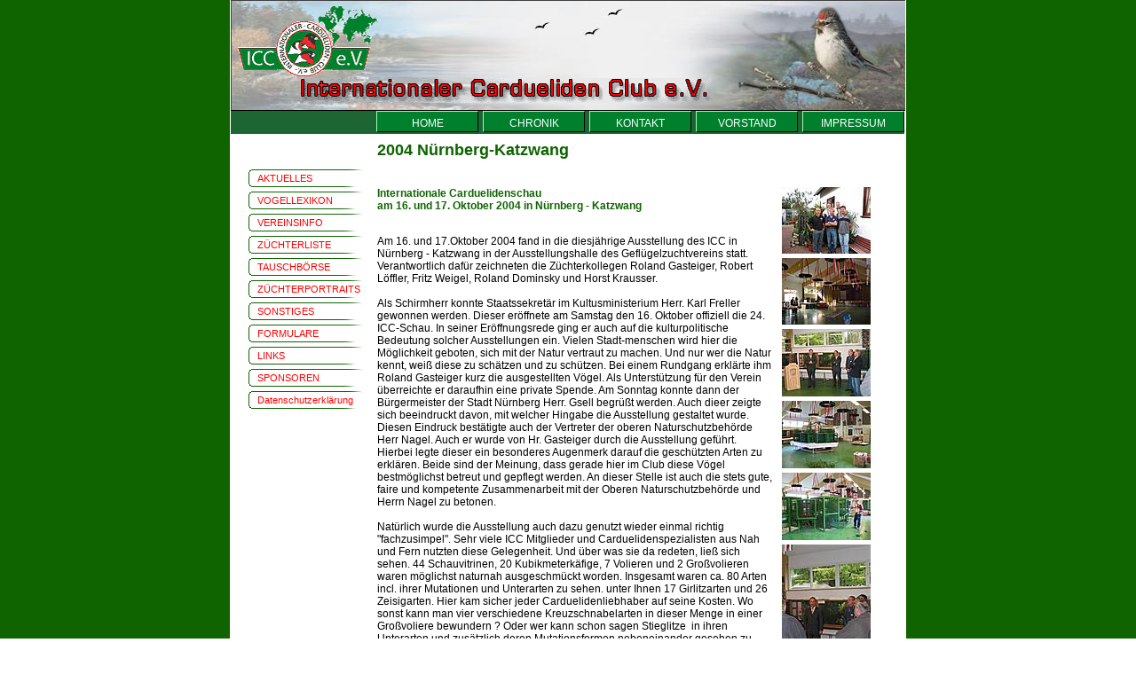

--- FILE ---
content_type: text/html; charset=iso-8859-1
request_url: https://icc-ev.com/index.php?id=28
body_size: 31202
content:
<!DOCTYPE html
     PUBLIC "-//W3C//DTD XHTML 1.0 Transitional//EN"
     "http://www.w3.org/TR/xhtml1/DTD/xhtml1-transitional.dtd">
<html xmlns="http://www.w3.org/1999/xhtml">
<head>

<meta http-equiv="Content-Type" content="text/html; charset=iso-8859-1" />
<!-- 
	This website is powered by TYPO3 - inspiring people to share!
	TYPO3 is a free open source Content Management Framework initially created by Kasper Skaarhoj and licensed under GNU/GPL.
	TYPO3 is copyright 1998-2009 of Kasper Skaarhoj. Extensions are copyright of their respective owners.
	Information and contribution at http://typo3.com/ and http://typo3.org/
-->



<title>Internationaler Cardueliden Club e.V.: 2004 nürnberg/katzwang</title>
<meta name="generator" content="TYPO3 4.3 CMS" />
<meta name="AUTHOR" content="Ludwig Däumler" />
<meta name="DESCRIPTION" content="internationaler carduliden e.v. - vogelinformationen aus erster hand" />
<meta name="KEYWORDS" content="waldvögel, cardueliden, zeisige, gimpel, girlitze, kardinal, kreuzschnabel, vogelbörse, tauschbörse, zuchtberichte, futterpflanzen, einheimische finken, einheimische vögel, vogelvereine, vogelverbände, vogelclubs, waldvogelzüchter, vogelbeschreibungen, vogelfutterpflanzen, vogelhaltung, artenschutz, finkenvögel, vogelinformationen, vogellexikon, züchterportait, vogelbilder, vogelfutter, vogelhaltung, vogelschutz, neuweltzeisige, vogelsuche, nachzuchtstatistiken, vogelzucht, vogelzüchter, vogelkrankheiten, vogelzubehör, stammtische, vogelzeitschriften, heckenzucht, paarzucht, vogelfotos, arterhaltung, vogeltausch, vogelverkauf, vogelhandel, vogelfreunde, nachzuchten, vogelkrankheiten" />

<link rel="stylesheet" type="text/css" href="typo3temp/stylesheet_97529b84c9.css" media="all" />



<script src="typo3temp/javascript_93077bb238.js" type="text/javascript"></script>


<link rel="stylesheet" type="text/css" media="screen" href="fileadmin/template/icc-ev/screen.css" title="default" />

<script type="text/javascript">
	/*<![CDATA[*/
<!--
	function openPic(url,winName,winParams)	{	//
		var theWindow = window.open(url,winName,winParams);
		if (theWindow)	{theWindow.focus();}
	}

// -->
	/*]]>*/
</script>
</head>
<body>

<div id="haupt">
	<div id="head">
	</div>
	<div id="main">
		<div id="navob">
		<li class="topnav">&nbsp;</li>
		<li class="links"><a href="index.php?id=3" onfocus="blurLink(this);">HOME</a></li><li class="links"><a href="index.php?id=6" onfocus="blurLink(this);">CHRONIK</a></li><li class="links"><a href="index.php?id=7" onfocus="blurLink(this);">KONTAKT</a></li><li class="links"><a href="index.php?id=8" onfocus="blurLink(this);">VORSTAND</a></li><li class="links"><a href="index.php?id=9" onfocus="blurLink(this);">IMPRESSUM</a></li>
		</div>
		<div id="navli">
		<ul>
		<li class="subnav0"><a href="index.php?id=5" onfocus="blurLink(this);">AKTUELLES</a></li><li class="subnav0"><a href="index.php?id=10" onfocus="blurLink(this);">VOGELLEXIKON</a></li><li class="subnav0"><a href="index.php?id=11" onfocus="blurLink(this);">VEREINSINFO</a></li><li class="subnav0"><a href="index.php?id=12" onfocus="blurLink(this);">ZÜCHTERLISTE</a></li><li class="subnav0"><a href="index.php?id=69" onfocus="blurLink(this);">TAUSCHBÖRSE</a></li><li class="subnav0"><a href="index.php?id=13" onfocus="blurLink(this);">ZÜCHTERPORTRAITS</a></li><li class="subnav0"><a href="index.php?id=14" onfocus="blurLink(this);">SONSTIGES</a></li><li class="subnav0"><a href="index.php?id=95" onfocus="blurLink(this);">FORMULARE</a></li><li class="subnav0"><a href="index.php?id=15" onfocus="blurLink(this);">LINKS</a></li><li class="subnav0"><a href="index.php?id=16" onfocus="blurLink(this);">SPONSOREN</a></li><li class="subnav0"><a href="index.php?id=120" onfocus="blurLink(this);">Datenschutzerklärung</a></li>
		</ul>
		</div>
                <div id="rand">                

                </div>
<div id="content">
	
	<!--  CONTENT ELEMENT, uid:31/textpic [begin] -->
		<div id="c31" class="csc-default">
		<!--  Header: [begin] -->
			<div class="csc-header csc-header-n1"><div style="text-align:left;"><h4>2004 Nürnberg-Katzwang</h4></div></div>
		<!--  Header: [end] -->
			
		<!--  Image block: [begin] -->
			<div class="csi-textpic csi-intext-right"><div class="csi-imagewrap" style="width:110px;"><dl class="csi-image" style="width:100px;"><dt><a href="index.php?eID=tx_cms_showpic&amp;file=uploads%2Fpics%2Fn__1.jpg&amp;md5=534750d14ffd96e5993ebb7fe2202a5a9c6c70b0&amp;parameters[0]=YTo0OntzOjU6IndpZHRoIjtzOjQ6IjgwMG0iO3M6NjoiaGVpZ2h0IjtzOjQ6IjYw&amp;parameters[1]=MG0iO3M6NzoiYm9keVRhZyI7czo1MzoiPGJvZHkgYmdjb2xvcj0id2hpdGUiIHN0&amp;parameters[2]=eWxlPSJtYXJnaW46IDA7IHBhZGRpbmc6IDA7Ij4iO3M6NDoid3JhcCI7czo2Nzoi&amp;parameters[3]=PGEgaHJlZj0iamF2YXNjcmlwdDpjbG9zZSgpOyIgdGl0bGU9Inp1bSBTY2hsaWXf&amp;parameters[4]=ZW4ga2xpY2tlbiI%2BIHwgPC9hPiI7fQ%3D%3D" onclick="openPic('index.php?eID=tx_cms_showpic&amp;file=uploads%2Fpics%2Fn__1.jpg&amp;md5=534750d14ffd96e5993ebb7fe2202a5a9c6c70b0&amp;parameters[0]=YTo0OntzOjU6IndpZHRoIjtzOjQ6IjgwMG0iO3M6NjoiaGVpZ2h0IjtzOjQ6IjYw&amp;parameters[1]=MG0iO3M6NzoiYm9keVRhZyI7czo1MzoiPGJvZHkgYmdjb2xvcj0id2hpdGUiIHN0&amp;parameters[2]=eWxlPSJtYXJnaW46IDA7IHBhZGRpbmc6IDA7Ij4iO3M6NDoid3JhcCI7czo2Nzoi&amp;parameters[3]=PGEgaHJlZj0iamF2YXNjcmlwdDpjbG9zZSgpOyIgdGl0bGU9Inp1bSBTY2hsaWXf&amp;parameters[4]=ZW4ga2xpY2tlbiI%2BIHwgPC9hPiI7fQ%3D%3D','thePicture','width=200,height=150,status=0,menubar=0'); return false;" target="thePicture"><img src="typo3temp/pics/e33c4a256d.jpg" width="100" height="75" border="0" alt="" title="" /></a></dt></dl><dl class="csi-image" style="width:100px;"><dt><a href="index.php?eID=tx_cms_showpic&amp;file=uploads%2Fpics%2Fn__2.jpg&amp;md5=f28942656234e0d0a59744ca6e4ffd668757b25c&amp;parameters[0]=YTo0OntzOjU6IndpZHRoIjtzOjQ6IjgwMG0iO3M6NjoiaGVpZ2h0IjtzOjQ6IjYw&amp;parameters[1]=MG0iO3M6NzoiYm9keVRhZyI7czo1MzoiPGJvZHkgYmdjb2xvcj0id2hpdGUiIHN0&amp;parameters[2]=eWxlPSJtYXJnaW46IDA7IHBhZGRpbmc6IDA7Ij4iO3M6NDoid3JhcCI7czo2Nzoi&amp;parameters[3]=PGEgaHJlZj0iamF2YXNjcmlwdDpjbG9zZSgpOyIgdGl0bGU9Inp1bSBTY2hsaWXf&amp;parameters[4]=ZW4ga2xpY2tlbiI%2BIHwgPC9hPiI7fQ%3D%3D" onclick="openPic('index.php?eID=tx_cms_showpic&amp;file=uploads%2Fpics%2Fn__2.jpg&amp;md5=f28942656234e0d0a59744ca6e4ffd668757b25c&amp;parameters[0]=YTo0OntzOjU6IndpZHRoIjtzOjQ6IjgwMG0iO3M6NjoiaGVpZ2h0IjtzOjQ6IjYw&amp;parameters[1]=MG0iO3M6NzoiYm9keVRhZyI7czo1MzoiPGJvZHkgYmdjb2xvcj0id2hpdGUiIHN0&amp;parameters[2]=eWxlPSJtYXJnaW46IDA7IHBhZGRpbmc6IDA7Ij4iO3M6NDoid3JhcCI7czo2Nzoi&amp;parameters[3]=PGEgaHJlZj0iamF2YXNjcmlwdDpjbG9zZSgpOyIgdGl0bGU9Inp1bSBTY2hsaWXf&amp;parameters[4]=ZW4ga2xpY2tlbiI%2BIHwgPC9hPiI7fQ%3D%3D','thePicture','width=640,height=480,status=0,menubar=0'); return false;" target="thePicture"><img src="typo3temp/pics/f62282818b.jpg" width="100" height="75" border="0" alt="" title="" /></a></dt></dl><dl class="csi-image" style="width:100px;"><dt><a href="index.php?eID=tx_cms_showpic&amp;file=uploads%2Fpics%2Fn__3.jpg&amp;md5=0c7296418b492ec1ba6c734bd2d3aadd551f3553&amp;parameters[0]=YTo0OntzOjU6IndpZHRoIjtzOjQ6IjgwMG0iO3M6NjoiaGVpZ2h0IjtzOjQ6IjYw&amp;parameters[1]=MG0iO3M6NzoiYm9keVRhZyI7czo1MzoiPGJvZHkgYmdjb2xvcj0id2hpdGUiIHN0&amp;parameters[2]=eWxlPSJtYXJnaW46IDA7IHBhZGRpbmc6IDA7Ij4iO3M6NDoid3JhcCI7czo2Nzoi&amp;parameters[3]=PGEgaHJlZj0iamF2YXNjcmlwdDpjbG9zZSgpOyIgdGl0bGU9Inp1bSBTY2hsaWXf&amp;parameters[4]=ZW4ga2xpY2tlbiI%2BIHwgPC9hPiI7fQ%3D%3D" onclick="openPic('index.php?eID=tx_cms_showpic&amp;file=uploads%2Fpics%2Fn__3.jpg&amp;md5=0c7296418b492ec1ba6c734bd2d3aadd551f3553&amp;parameters[0]=YTo0OntzOjU6IndpZHRoIjtzOjQ6IjgwMG0iO3M6NjoiaGVpZ2h0IjtzOjQ6IjYw&amp;parameters[1]=MG0iO3M6NzoiYm9keVRhZyI7czo1MzoiPGJvZHkgYmdjb2xvcj0id2hpdGUiIHN0&amp;parameters[2]=eWxlPSJtYXJnaW46IDA7IHBhZGRpbmc6IDA7Ij4iO3M6NDoid3JhcCI7czo2Nzoi&amp;parameters[3]=PGEgaHJlZj0iamF2YXNjcmlwdDpjbG9zZSgpOyIgdGl0bGU9Inp1bSBTY2hsaWXf&amp;parameters[4]=ZW4ga2xpY2tlbiI%2BIHwgPC9hPiI7fQ%3D%3D','thePicture','width=250,height=188,status=0,menubar=0'); return false;" target="thePicture"><img src="typo3temp/pics/829a5581e3.jpg" width="100" height="76" border="0" alt="" title="" /></a></dt></dl><dl class="csi-image" style="width:100px;"><dt><a href="index.php?eID=tx_cms_showpic&amp;file=uploads%2Fpics%2Fn__4.jpg&amp;md5=78d3f63665e60bed0f6f31d2856852e29b59e5ae&amp;parameters[0]=YTo0OntzOjU6IndpZHRoIjtzOjQ6IjgwMG0iO3M6NjoiaGVpZ2h0IjtzOjQ6IjYw&amp;parameters[1]=MG0iO3M6NzoiYm9keVRhZyI7czo1MzoiPGJvZHkgYmdjb2xvcj0id2hpdGUiIHN0&amp;parameters[2]=eWxlPSJtYXJnaW46IDA7IHBhZGRpbmc6IDA7Ij4iO3M6NDoid3JhcCI7czo2Nzoi&amp;parameters[3]=PGEgaHJlZj0iamF2YXNjcmlwdDpjbG9zZSgpOyIgdGl0bGU9Inp1bSBTY2hsaWXf&amp;parameters[4]=ZW4ga2xpY2tlbiI%2BIHwgPC9hPiI7fQ%3D%3D" onclick="openPic('index.php?eID=tx_cms_showpic&amp;file=uploads%2Fpics%2Fn__4.jpg&amp;md5=78d3f63665e60bed0f6f31d2856852e29b59e5ae&amp;parameters[0]=YTo0OntzOjU6IndpZHRoIjtzOjQ6IjgwMG0iO3M6NjoiaGVpZ2h0IjtzOjQ6IjYw&amp;parameters[1]=MG0iO3M6NzoiYm9keVRhZyI7czo1MzoiPGJvZHkgYmdjb2xvcj0id2hpdGUiIHN0&amp;parameters[2]=eWxlPSJtYXJnaW46IDA7IHBhZGRpbmc6IDA7Ij4iO3M6NDoid3JhcCI7czo2Nzoi&amp;parameters[3]=PGEgaHJlZj0iamF2YXNjcmlwdDpjbG9zZSgpOyIgdGl0bGU9Inp1bSBTY2hsaWXf&amp;parameters[4]=ZW4ga2xpY2tlbiI%2BIHwgPC9hPiI7fQ%3D%3D','thePicture','width=250,height=188,status=0,menubar=0'); return false;" target="thePicture"><img src="typo3temp/pics/aac0459dca.jpg" width="100" height="76" border="0" alt="" title="" /></a></dt></dl><dl class="csi-image" style="width:100px;"><dt><a href="index.php?eID=tx_cms_showpic&amp;file=uploads%2Fpics%2Fn__5.jpg&amp;md5=4041baa9f80c8bf920832ddeeb508c37a4a73b72&amp;parameters[0]=YTo0OntzOjU6IndpZHRoIjtzOjQ6IjgwMG0iO3M6NjoiaGVpZ2h0IjtzOjQ6IjYw&amp;parameters[1]=MG0iO3M6NzoiYm9keVRhZyI7czo1MzoiPGJvZHkgYmdjb2xvcj0id2hpdGUiIHN0&amp;parameters[2]=eWxlPSJtYXJnaW46IDA7IHBhZGRpbmc6IDA7Ij4iO3M6NDoid3JhcCI7czo2Nzoi&amp;parameters[3]=PGEgaHJlZj0iamF2YXNjcmlwdDpjbG9zZSgpOyIgdGl0bGU9Inp1bSBTY2hsaWXf&amp;parameters[4]=ZW4ga2xpY2tlbiI%2BIHwgPC9hPiI7fQ%3D%3D" onclick="openPic('index.php?eID=tx_cms_showpic&amp;file=uploads%2Fpics%2Fn__5.jpg&amp;md5=4041baa9f80c8bf920832ddeeb508c37a4a73b72&amp;parameters[0]=YTo0OntzOjU6IndpZHRoIjtzOjQ6IjgwMG0iO3M6NjoiaGVpZ2h0IjtzOjQ6IjYw&amp;parameters[1]=MG0iO3M6NzoiYm9keVRhZyI7czo1MzoiPGJvZHkgYmdjb2xvcj0id2hpdGUiIHN0&amp;parameters[2]=eWxlPSJtYXJnaW46IDA7IHBhZGRpbmc6IDA7Ij4iO3M6NDoid3JhcCI7czo2Nzoi&amp;parameters[3]=PGEgaHJlZj0iamF2YXNjcmlwdDpjbG9zZSgpOyIgdGl0bGU9Inp1bSBTY2hsaWXf&amp;parameters[4]=ZW4ga2xpY2tlbiI%2BIHwgPC9hPiI7fQ%3D%3D','thePicture','width=250,height=188,status=0,menubar=0'); return false;" target="thePicture"><img src="typo3temp/pics/2cd6caeb8a.jpg" width="100" height="76" border="0" alt="" title="" /></a></dt></dl><dl class="csi-image" style="width:100px;"><dt><a href="index.php?eID=tx_cms_showpic&amp;file=uploads%2Fpics%2Fn__6.jpg&amp;md5=1a9694a9b68a7a62798a50924a5d2bf8da4fdf85&amp;parameters[0]=YTo0OntzOjU6IndpZHRoIjtzOjQ6IjgwMG0iO3M6NjoiaGVpZ2h0IjtzOjQ6IjYw&amp;parameters[1]=MG0iO3M6NzoiYm9keVRhZyI7czo1MzoiPGJvZHkgYmdjb2xvcj0id2hpdGUiIHN0&amp;parameters[2]=eWxlPSJtYXJnaW46IDA7IHBhZGRpbmc6IDA7Ij4iO3M6NDoid3JhcCI7czo2Nzoi&amp;parameters[3]=PGEgaHJlZj0iamF2YXNjcmlwdDpjbG9zZSgpOyIgdGl0bGU9Inp1bSBTY2hsaWXf&amp;parameters[4]=ZW4ga2xpY2tlbiI%2BIHwgPC9hPiI7fQ%3D%3D" onclick="openPic('index.php?eID=tx_cms_showpic&amp;file=uploads%2Fpics%2Fn__6.jpg&amp;md5=1a9694a9b68a7a62798a50924a5d2bf8da4fdf85&amp;parameters[0]=YTo0OntzOjU6IndpZHRoIjtzOjQ6IjgwMG0iO3M6NjoiaGVpZ2h0IjtzOjQ6IjYw&amp;parameters[1]=MG0iO3M6NzoiYm9keVRhZyI7czo1MzoiPGJvZHkgYmdjb2xvcj0id2hpdGUiIHN0&amp;parameters[2]=eWxlPSJtYXJnaW46IDA7IHBhZGRpbmc6IDA7Ij4iO3M6NDoid3JhcCI7czo2Nzoi&amp;parameters[3]=PGEgaHJlZj0iamF2YXNjcmlwdDpjbG9zZSgpOyIgdGl0bGU9Inp1bSBTY2hsaWXf&amp;parameters[4]=ZW4ga2xpY2tlbiI%2BIHwgPC9hPiI7fQ%3D%3D','thePicture','width=250,height=333,status=0,menubar=0'); return false;" target="thePicture"><img src="typo3temp/pics/ed037459ce.jpg" width="100" height="134" border="0" alt="" title="" /></a></dt></dl><dl class="csi-image" style="width:100px;"><dt><a href="index.php?eID=tx_cms_showpic&amp;file=uploads%2Fpics%2Fn__7.jpg&amp;md5=aacc09b74d163c5e4b3d059354eaed4c9d991fdd&amp;parameters[0]=YTo0OntzOjU6IndpZHRoIjtzOjQ6IjgwMG0iO3M6NjoiaGVpZ2h0IjtzOjQ6IjYw&amp;parameters[1]=MG0iO3M6NzoiYm9keVRhZyI7czo1MzoiPGJvZHkgYmdjb2xvcj0id2hpdGUiIHN0&amp;parameters[2]=eWxlPSJtYXJnaW46IDA7IHBhZGRpbmc6IDA7Ij4iO3M6NDoid3JhcCI7czo2Nzoi&amp;parameters[3]=PGEgaHJlZj0iamF2YXNjcmlwdDpjbG9zZSgpOyIgdGl0bGU9Inp1bSBTY2hsaWXf&amp;parameters[4]=ZW4ga2xpY2tlbiI%2BIHwgPC9hPiI7fQ%3D%3D" onclick="openPic('index.php?eID=tx_cms_showpic&amp;file=uploads%2Fpics%2Fn__7.jpg&amp;md5=aacc09b74d163c5e4b3d059354eaed4c9d991fdd&amp;parameters[0]=YTo0OntzOjU6IndpZHRoIjtzOjQ6IjgwMG0iO3M6NjoiaGVpZ2h0IjtzOjQ6IjYw&amp;parameters[1]=MG0iO3M6NzoiYm9keVRhZyI7czo1MzoiPGJvZHkgYmdjb2xvcj0id2hpdGUiIHN0&amp;parameters[2]=eWxlPSJtYXJnaW46IDA7IHBhZGRpbmc6IDA7Ij4iO3M6NDoid3JhcCI7czo2Nzoi&amp;parameters[3]=PGEgaHJlZj0iamF2YXNjcmlwdDpjbG9zZSgpOyIgdGl0bGU9Inp1bSBTY2hsaWXf&amp;parameters[4]=ZW4ga2xpY2tlbiI%2BIHwgPC9hPiI7fQ%3D%3D','thePicture','width=250,height=188,status=0,menubar=0'); return false;" target="thePicture"><img src="typo3temp/pics/43f0b00274.jpg" width="100" height="76" border="0" alt="" title="" /></a></dt></dl><dl class="csi-image" style="width:100px;"><dt><a href="index.php?eID=tx_cms_showpic&amp;file=uploads%2Fpics%2Fn__8.jpg&amp;md5=c61e5998eec8f0e71ec5bc4157652da8e0cd41a5&amp;parameters[0]=YTo0OntzOjU6IndpZHRoIjtzOjQ6IjgwMG0iO3M6NjoiaGVpZ2h0IjtzOjQ6IjYw&amp;parameters[1]=MG0iO3M6NzoiYm9keVRhZyI7czo1MzoiPGJvZHkgYmdjb2xvcj0id2hpdGUiIHN0&amp;parameters[2]=eWxlPSJtYXJnaW46IDA7IHBhZGRpbmc6IDA7Ij4iO3M6NDoid3JhcCI7czo2Nzoi&amp;parameters[3]=PGEgaHJlZj0iamF2YXNjcmlwdDpjbG9zZSgpOyIgdGl0bGU9Inp1bSBTY2hsaWXf&amp;parameters[4]=ZW4ga2xpY2tlbiI%2BIHwgPC9hPiI7fQ%3D%3D" onclick="openPic('index.php?eID=tx_cms_showpic&amp;file=uploads%2Fpics%2Fn__8.jpg&amp;md5=c61e5998eec8f0e71ec5bc4157652da8e0cd41a5&amp;parameters[0]=YTo0OntzOjU6IndpZHRoIjtzOjQ6IjgwMG0iO3M6NjoiaGVpZ2h0IjtzOjQ6IjYw&amp;parameters[1]=MG0iO3M6NzoiYm9keVRhZyI7czo1MzoiPGJvZHkgYmdjb2xvcj0id2hpdGUiIHN0&amp;parameters[2]=eWxlPSJtYXJnaW46IDA7IHBhZGRpbmc6IDA7Ij4iO3M6NDoid3JhcCI7czo2Nzoi&amp;parameters[3]=PGEgaHJlZj0iamF2YXNjcmlwdDpjbG9zZSgpOyIgdGl0bGU9Inp1bSBTY2hsaWXf&amp;parameters[4]=ZW4ga2xpY2tlbiI%2BIHwgPC9hPiI7fQ%3D%3D','thePicture','width=250,height=188,status=0,menubar=0'); return false;" target="thePicture"><img src="typo3temp/pics/b478612738.jpg" width="100" height="76" border="0" alt="" title="" /></a></dt></dl><dl class="csi-image" style="width:100px;"><dt><a href="index.php?eID=tx_cms_showpic&amp;file=uploads%2Fpics%2Fn__9.jpg&amp;md5=8a956d80488fa5ff75dd8722b4fafbbc9d580153&amp;parameters[0]=YTo0OntzOjU6IndpZHRoIjtzOjQ6IjgwMG0iO3M6NjoiaGVpZ2h0IjtzOjQ6IjYw&amp;parameters[1]=MG0iO3M6NzoiYm9keVRhZyI7czo1MzoiPGJvZHkgYmdjb2xvcj0id2hpdGUiIHN0&amp;parameters[2]=eWxlPSJtYXJnaW46IDA7IHBhZGRpbmc6IDA7Ij4iO3M6NDoid3JhcCI7czo2Nzoi&amp;parameters[3]=PGEgaHJlZj0iamF2YXNjcmlwdDpjbG9zZSgpOyIgdGl0bGU9Inp1bSBTY2hsaWXf&amp;parameters[4]=ZW4ga2xpY2tlbiI%2BIHwgPC9hPiI7fQ%3D%3D" onclick="openPic('index.php?eID=tx_cms_showpic&amp;file=uploads%2Fpics%2Fn__9.jpg&amp;md5=8a956d80488fa5ff75dd8722b4fafbbc9d580153&amp;parameters[0]=YTo0OntzOjU6IndpZHRoIjtzOjQ6IjgwMG0iO3M6NjoiaGVpZ2h0IjtzOjQ6IjYw&amp;parameters[1]=MG0iO3M6NzoiYm9keVRhZyI7czo1MzoiPGJvZHkgYmdjb2xvcj0id2hpdGUiIHN0&amp;parameters[2]=eWxlPSJtYXJnaW46IDA7IHBhZGRpbmc6IDA7Ij4iO3M6NDoid3JhcCI7czo2Nzoi&amp;parameters[3]=PGEgaHJlZj0iamF2YXNjcmlwdDpjbG9zZSgpOyIgdGl0bGU9Inp1bSBTY2hsaWXf&amp;parameters[4]=ZW4ga2xpY2tlbiI%2BIHwgPC9hPiI7fQ%3D%3D','thePicture','width=250,height=188,status=0,menubar=0'); return false;" target="thePicture"><img src="typo3temp/pics/ffad6c046d.jpg" width="100" height="76" border="0" alt="" title="" /></a></dt></dl><dl class="csi-image" style="width:100px;"><dt><a href="index.php?eID=tx_cms_showpic&amp;file=uploads%2Fpics%2Fn__10.jpg&amp;md5=ebde28188de0ec8be16c6fe298bf10a0e92dfd64&amp;parameters[0]=YTo0OntzOjU6IndpZHRoIjtzOjQ6IjgwMG0iO3M6NjoiaGVpZ2h0IjtzOjQ6IjYw&amp;parameters[1]=MG0iO3M6NzoiYm9keVRhZyI7czo1MzoiPGJvZHkgYmdjb2xvcj0id2hpdGUiIHN0&amp;parameters[2]=eWxlPSJtYXJnaW46IDA7IHBhZGRpbmc6IDA7Ij4iO3M6NDoid3JhcCI7czo2Nzoi&amp;parameters[3]=PGEgaHJlZj0iamF2YXNjcmlwdDpjbG9zZSgpOyIgdGl0bGU9Inp1bSBTY2hsaWXf&amp;parameters[4]=ZW4ga2xpY2tlbiI%2BIHwgPC9hPiI7fQ%3D%3D" onclick="openPic('index.php?eID=tx_cms_showpic&amp;file=uploads%2Fpics%2Fn__10.jpg&amp;md5=ebde28188de0ec8be16c6fe298bf10a0e92dfd64&amp;parameters[0]=YTo0OntzOjU6IndpZHRoIjtzOjQ6IjgwMG0iO3M6NjoiaGVpZ2h0IjtzOjQ6IjYw&amp;parameters[1]=MG0iO3M6NzoiYm9keVRhZyI7czo1MzoiPGJvZHkgYmdjb2xvcj0id2hpdGUiIHN0&amp;parameters[2]=eWxlPSJtYXJnaW46IDA7IHBhZGRpbmc6IDA7Ij4iO3M6NDoid3JhcCI7czo2Nzoi&amp;parameters[3]=PGEgaHJlZj0iamF2YXNjcmlwdDpjbG9zZSgpOyIgdGl0bGU9Inp1bSBTY2hsaWXf&amp;parameters[4]=ZW4ga2xpY2tlbiI%2BIHwgPC9hPiI7fQ%3D%3D','thePicture','width=250,height=188,status=0,menubar=0'); return false;" target="thePicture"><img src="typo3temp/pics/68f8198f94.jpg" width="100" height="76" border="0" alt="" title="" /></a></dt></dl><dl class="csi-image" style="width:100px;"><dt><a href="index.php?eID=tx_cms_showpic&amp;file=uploads%2Fpics%2Fn__11.jpg&amp;md5=ba92ac6931b5c219490636bf27da29fa45de03b1&amp;parameters[0]=YTo0OntzOjU6IndpZHRoIjtzOjQ6IjgwMG0iO3M6NjoiaGVpZ2h0IjtzOjQ6IjYw&amp;parameters[1]=MG0iO3M6NzoiYm9keVRhZyI7czo1MzoiPGJvZHkgYmdjb2xvcj0id2hpdGUiIHN0&amp;parameters[2]=eWxlPSJtYXJnaW46IDA7IHBhZGRpbmc6IDA7Ij4iO3M6NDoid3JhcCI7czo2Nzoi&amp;parameters[3]=PGEgaHJlZj0iamF2YXNjcmlwdDpjbG9zZSgpOyIgdGl0bGU9Inp1bSBTY2hsaWXf&amp;parameters[4]=ZW4ga2xpY2tlbiI%2BIHwgPC9hPiI7fQ%3D%3D" onclick="openPic('index.php?eID=tx_cms_showpic&amp;file=uploads%2Fpics%2Fn__11.jpg&amp;md5=ba92ac6931b5c219490636bf27da29fa45de03b1&amp;parameters[0]=YTo0OntzOjU6IndpZHRoIjtzOjQ6IjgwMG0iO3M6NjoiaGVpZ2h0IjtzOjQ6IjYw&amp;parameters[1]=MG0iO3M6NzoiYm9keVRhZyI7czo1MzoiPGJvZHkgYmdjb2xvcj0id2hpdGUiIHN0&amp;parameters[2]=eWxlPSJtYXJnaW46IDA7IHBhZGRpbmc6IDA7Ij4iO3M6NDoid3JhcCI7czo2Nzoi&amp;parameters[3]=PGEgaHJlZj0iamF2YXNjcmlwdDpjbG9zZSgpOyIgdGl0bGU9Inp1bSBTY2hsaWXf&amp;parameters[4]=ZW4ga2xpY2tlbiI%2BIHwgPC9hPiI7fQ%3D%3D','thePicture','width=250,height=188,status=0,menubar=0'); return false;" target="thePicture"><img src="typo3temp/pics/eca9316c42.jpg" width="100" height="76" border="0" alt="" title="" /></a></dt></dl><dl class="csi-image" style="width:100px;"><dt><a href="index.php?eID=tx_cms_showpic&amp;file=uploads%2Fpics%2Fn__12.jpg&amp;md5=207367e11c3cf1855b9a498feb88beb8a3e3d170&amp;parameters[0]=YTo0OntzOjU6IndpZHRoIjtzOjQ6IjgwMG0iO3M6NjoiaGVpZ2h0IjtzOjQ6IjYw&amp;parameters[1]=MG0iO3M6NzoiYm9keVRhZyI7czo1MzoiPGJvZHkgYmdjb2xvcj0id2hpdGUiIHN0&amp;parameters[2]=eWxlPSJtYXJnaW46IDA7IHBhZGRpbmc6IDA7Ij4iO3M6NDoid3JhcCI7czo2Nzoi&amp;parameters[3]=PGEgaHJlZj0iamF2YXNjcmlwdDpjbG9zZSgpOyIgdGl0bGU9Inp1bSBTY2hsaWXf&amp;parameters[4]=ZW4ga2xpY2tlbiI%2BIHwgPC9hPiI7fQ%3D%3D" onclick="openPic('index.php?eID=tx_cms_showpic&amp;file=uploads%2Fpics%2Fn__12.jpg&amp;md5=207367e11c3cf1855b9a498feb88beb8a3e3d170&amp;parameters[0]=YTo0OntzOjU6IndpZHRoIjtzOjQ6IjgwMG0iO3M6NjoiaGVpZ2h0IjtzOjQ6IjYw&amp;parameters[1]=MG0iO3M6NzoiYm9keVRhZyI7czo1MzoiPGJvZHkgYmdjb2xvcj0id2hpdGUiIHN0&amp;parameters[2]=eWxlPSJtYXJnaW46IDA7IHBhZGRpbmc6IDA7Ij4iO3M6NDoid3JhcCI7czo2Nzoi&amp;parameters[3]=PGEgaHJlZj0iamF2YXNjcmlwdDpjbG9zZSgpOyIgdGl0bGU9Inp1bSBTY2hsaWXf&amp;parameters[4]=ZW4ga2xpY2tlbiI%2BIHwgPC9hPiI7fQ%3D%3D','thePicture','width=250,height=188,status=0,menubar=0'); return false;" target="thePicture"><img src="typo3temp/pics/e4b3a7b453.jpg" width="100" height="76" border="0" alt="" title="" /></a></dt></dl><dl class="csi-image" style="width:100px;"><dt><a href="index.php?eID=tx_cms_showpic&amp;file=uploads%2Fpics%2Fn__13.jpg&amp;md5=768a9f18f2639e10f2964a171620f870d3da6360&amp;parameters[0]=YTo0OntzOjU6IndpZHRoIjtzOjQ6IjgwMG0iO3M6NjoiaGVpZ2h0IjtzOjQ6IjYw&amp;parameters[1]=MG0iO3M6NzoiYm9keVRhZyI7czo1MzoiPGJvZHkgYmdjb2xvcj0id2hpdGUiIHN0&amp;parameters[2]=eWxlPSJtYXJnaW46IDA7IHBhZGRpbmc6IDA7Ij4iO3M6NDoid3JhcCI7czo2Nzoi&amp;parameters[3]=PGEgaHJlZj0iamF2YXNjcmlwdDpjbG9zZSgpOyIgdGl0bGU9Inp1bSBTY2hsaWXf&amp;parameters[4]=ZW4ga2xpY2tlbiI%2BIHwgPC9hPiI7fQ%3D%3D" onclick="openPic('index.php?eID=tx_cms_showpic&amp;file=uploads%2Fpics%2Fn__13.jpg&amp;md5=768a9f18f2639e10f2964a171620f870d3da6360&amp;parameters[0]=YTo0OntzOjU6IndpZHRoIjtzOjQ6IjgwMG0iO3M6NjoiaGVpZ2h0IjtzOjQ6IjYw&amp;parameters[1]=MG0iO3M6NzoiYm9keVRhZyI7czo1MzoiPGJvZHkgYmdjb2xvcj0id2hpdGUiIHN0&amp;parameters[2]=eWxlPSJtYXJnaW46IDA7IHBhZGRpbmc6IDA7Ij4iO3M6NDoid3JhcCI7czo2Nzoi&amp;parameters[3]=PGEgaHJlZj0iamF2YXNjcmlwdDpjbG9zZSgpOyIgdGl0bGU9Inp1bSBTY2hsaWXf&amp;parameters[4]=ZW4ga2xpY2tlbiI%2BIHwgPC9hPiI7fQ%3D%3D','thePicture','width=250,height=188,status=0,menubar=0'); return false;" target="thePicture"><img src="typo3temp/pics/27fc09fcdf.jpg" width="100" height="76" border="0" alt="" title="" /></a></dt></dl><dl class="csi-image" style="width:100px;"><dt><a href="index.php?eID=tx_cms_showpic&amp;file=uploads%2Fpics%2Fn__14.jpg&amp;md5=8f61d996bcc8f7bb94d2b24bd7db05d5b734175d&amp;parameters[0]=YTo0OntzOjU6IndpZHRoIjtzOjQ6IjgwMG0iO3M6NjoiaGVpZ2h0IjtzOjQ6IjYw&amp;parameters[1]=MG0iO3M6NzoiYm9keVRhZyI7czo1MzoiPGJvZHkgYmdjb2xvcj0id2hpdGUiIHN0&amp;parameters[2]=eWxlPSJtYXJnaW46IDA7IHBhZGRpbmc6IDA7Ij4iO3M6NDoid3JhcCI7czo2Nzoi&amp;parameters[3]=PGEgaHJlZj0iamF2YXNjcmlwdDpjbG9zZSgpOyIgdGl0bGU9Inp1bSBTY2hsaWXf&amp;parameters[4]=ZW4ga2xpY2tlbiI%2BIHwgPC9hPiI7fQ%3D%3D" onclick="openPic('index.php?eID=tx_cms_showpic&amp;file=uploads%2Fpics%2Fn__14.jpg&amp;md5=8f61d996bcc8f7bb94d2b24bd7db05d5b734175d&amp;parameters[0]=YTo0OntzOjU6IndpZHRoIjtzOjQ6IjgwMG0iO3M6NjoiaGVpZ2h0IjtzOjQ6IjYw&amp;parameters[1]=MG0iO3M6NzoiYm9keVRhZyI7czo1MzoiPGJvZHkgYmdjb2xvcj0id2hpdGUiIHN0&amp;parameters[2]=eWxlPSJtYXJnaW46IDA7IHBhZGRpbmc6IDA7Ij4iO3M6NDoid3JhcCI7czo2Nzoi&amp;parameters[3]=PGEgaHJlZj0iamF2YXNjcmlwdDpjbG9zZSgpOyIgdGl0bGU9Inp1bSBTY2hsaWXf&amp;parameters[4]=ZW4ga2xpY2tlbiI%2BIHwgPC9hPiI7fQ%3D%3D','thePicture','width=250,height=188,status=0,menubar=0'); return false;" target="thePicture"><img src="typo3temp/pics/1c1b076c73.jpg" width="100" height="76" border="0" alt="" title="" /></a></dt></dl><dl class="csi-image" style="width:100px;"><dt><a href="index.php?eID=tx_cms_showpic&amp;file=uploads%2Fpics%2Fn__15.jpg&amp;md5=129aa06fc24c69e5030b19a0130ebca0c445dd19&amp;parameters[0]=YTo0OntzOjU6IndpZHRoIjtzOjQ6IjgwMG0iO3M6NjoiaGVpZ2h0IjtzOjQ6IjYw&amp;parameters[1]=MG0iO3M6NzoiYm9keVRhZyI7czo1MzoiPGJvZHkgYmdjb2xvcj0id2hpdGUiIHN0&amp;parameters[2]=eWxlPSJtYXJnaW46IDA7IHBhZGRpbmc6IDA7Ij4iO3M6NDoid3JhcCI7czo2Nzoi&amp;parameters[3]=PGEgaHJlZj0iamF2YXNjcmlwdDpjbG9zZSgpOyIgdGl0bGU9Inp1bSBTY2hsaWXf&amp;parameters[4]=ZW4ga2xpY2tlbiI%2BIHwgPC9hPiI7fQ%3D%3D" onclick="openPic('index.php?eID=tx_cms_showpic&amp;file=uploads%2Fpics%2Fn__15.jpg&amp;md5=129aa06fc24c69e5030b19a0130ebca0c445dd19&amp;parameters[0]=YTo0OntzOjU6IndpZHRoIjtzOjQ6IjgwMG0iO3M6NjoiaGVpZ2h0IjtzOjQ6IjYw&amp;parameters[1]=MG0iO3M6NzoiYm9keVRhZyI7czo1MzoiPGJvZHkgYmdjb2xvcj0id2hpdGUiIHN0&amp;parameters[2]=eWxlPSJtYXJnaW46IDA7IHBhZGRpbmc6IDA7Ij4iO3M6NDoid3JhcCI7czo2Nzoi&amp;parameters[3]=PGEgaHJlZj0iamF2YXNjcmlwdDpjbG9zZSgpOyIgdGl0bGU9Inp1bSBTY2hsaWXf&amp;parameters[4]=ZW4ga2xpY2tlbiI%2BIHwgPC9hPiI7fQ%3D%3D','thePicture','width=250,height=188,status=0,menubar=0'); return false;" target="thePicture"><img src="typo3temp/pics/0f9b393229.jpg" width="100" height="76" border="0" alt="" title="" /></a></dt></dl><dl class="csi-image" style="width:100px;"><dt><a href="index.php?eID=tx_cms_showpic&amp;file=uploads%2Fpics%2Fn__16.jpg&amp;md5=a731bcfc3bd0174ab1739df8a43e489328f8b5a7&amp;parameters[0]=YTo0OntzOjU6IndpZHRoIjtzOjQ6IjgwMG0iO3M6NjoiaGVpZ2h0IjtzOjQ6IjYw&amp;parameters[1]=MG0iO3M6NzoiYm9keVRhZyI7czo1MzoiPGJvZHkgYmdjb2xvcj0id2hpdGUiIHN0&amp;parameters[2]=eWxlPSJtYXJnaW46IDA7IHBhZGRpbmc6IDA7Ij4iO3M6NDoid3JhcCI7czo2Nzoi&amp;parameters[3]=PGEgaHJlZj0iamF2YXNjcmlwdDpjbG9zZSgpOyIgdGl0bGU9Inp1bSBTY2hsaWXf&amp;parameters[4]=ZW4ga2xpY2tlbiI%2BIHwgPC9hPiI7fQ%3D%3D" onclick="openPic('index.php?eID=tx_cms_showpic&amp;file=uploads%2Fpics%2Fn__16.jpg&amp;md5=a731bcfc3bd0174ab1739df8a43e489328f8b5a7&amp;parameters[0]=YTo0OntzOjU6IndpZHRoIjtzOjQ6IjgwMG0iO3M6NjoiaGVpZ2h0IjtzOjQ6IjYw&amp;parameters[1]=MG0iO3M6NzoiYm9keVRhZyI7czo1MzoiPGJvZHkgYmdjb2xvcj0id2hpdGUiIHN0&amp;parameters[2]=eWxlPSJtYXJnaW46IDA7IHBhZGRpbmc6IDA7Ij4iO3M6NDoid3JhcCI7czo2Nzoi&amp;parameters[3]=PGEgaHJlZj0iamF2YXNjcmlwdDpjbG9zZSgpOyIgdGl0bGU9Inp1bSBTY2hsaWXf&amp;parameters[4]=ZW4ga2xpY2tlbiI%2BIHwgPC9hPiI7fQ%3D%3D','thePicture','width=250,height=188,status=0,menubar=0'); return false;" target="thePicture"><img src="typo3temp/pics/73828aebb8.jpg" width="100" height="76" border="0" alt="" title="" /></a></dt></dl><dl class="csi-image" style="width:100px;"><dt><a href="index.php?eID=tx_cms_showpic&amp;file=uploads%2Fpics%2Fn__17.jpg&amp;md5=61a4076f8d0ee96766bef685e442deee2e8b7509&amp;parameters[0]=YTo0OntzOjU6IndpZHRoIjtzOjQ6IjgwMG0iO3M6NjoiaGVpZ2h0IjtzOjQ6IjYw&amp;parameters[1]=MG0iO3M6NzoiYm9keVRhZyI7czo1MzoiPGJvZHkgYmdjb2xvcj0id2hpdGUiIHN0&amp;parameters[2]=eWxlPSJtYXJnaW46IDA7IHBhZGRpbmc6IDA7Ij4iO3M6NDoid3JhcCI7czo2Nzoi&amp;parameters[3]=PGEgaHJlZj0iamF2YXNjcmlwdDpjbG9zZSgpOyIgdGl0bGU9Inp1bSBTY2hsaWXf&amp;parameters[4]=ZW4ga2xpY2tlbiI%2BIHwgPC9hPiI7fQ%3D%3D" onclick="openPic('index.php?eID=tx_cms_showpic&amp;file=uploads%2Fpics%2Fn__17.jpg&amp;md5=61a4076f8d0ee96766bef685e442deee2e8b7509&amp;parameters[0]=YTo0OntzOjU6IndpZHRoIjtzOjQ6IjgwMG0iO3M6NjoiaGVpZ2h0IjtzOjQ6IjYw&amp;parameters[1]=MG0iO3M6NzoiYm9keVRhZyI7czo1MzoiPGJvZHkgYmdjb2xvcj0id2hpdGUiIHN0&amp;parameters[2]=eWxlPSJtYXJnaW46IDA7IHBhZGRpbmc6IDA7Ij4iO3M6NDoid3JhcCI7czo2Nzoi&amp;parameters[3]=PGEgaHJlZj0iamF2YXNjcmlwdDpjbG9zZSgpOyIgdGl0bGU9Inp1bSBTY2hsaWXf&amp;parameters[4]=ZW4ga2xpY2tlbiI%2BIHwgPC9hPiI7fQ%3D%3D','thePicture','width=250,height=188,status=0,menubar=0'); return false;" target="thePicture"><img src="typo3temp/pics/c19100a60a.jpg" width="100" height="76" border="0" alt="" title="" /></a></dt></dl></div><div class="csi-text">
		<!--  Text: [begin] -->
			<p><h5><strong>Internationale Carduelidenschau </strong></h5>
<h5><strong>am 16. und 17. Oktober 2004 in Nürnberg - Katzwang</strong></h5>
<p class="bodytext"><br />Am 16. und 17.Oktober 2004 fand in die diesjährige Ausstellung des ICC in Nürnberg - Katzwang in der Ausstellungshalle des Geflügelzuchtvereins statt. Verantwortlich dafür zeichneten die Züchterkollegen Roland Gasteiger, Robert Löffler, Fritz Weigel, Roland Dominsky und Horst Krausser.<br /><br />Als Schirmherr konnte Staatssekretär im Kultusministerium Herr. Karl Freller gewonnen werden. Dieser eröffnete am Samstag den 16. Oktober offiziell die 24. ICC-Schau. In seiner Eröffnungsrede ging er auch auf die kulturpolitische Bedeutung solcher Ausstellungen ein. Vielen Stadt-menschen wird hier die Möglichkeit geboten, sich mit der Natur vertraut zu machen. Und nur wer die Natur kennt, weiß diese zu schätzen und zu schützen. Bei einem Rundgang erklärte ihm Roland Gasteiger kurz die ausgestellten Vögel. Als Unterstützung für den Verein überreichte er daraufhin eine private Spende. Am Sonntag konnte dann der Bürgermeister der Stadt Nürnberg Herr. Gsell begrüßt werden. Auch dieer zeigte sich beeindruckt davon, mit welcher Hingabe die Ausstellung gestaltet wurde. Diesen Eindruck bestätigte auch der Vertreter der oberen Naturschutzbehörde Herr Nagel. Auch er wurde von Hr. Gasteiger durch die Ausstellung geführt. Hierbei legte dieser ein besonderes Augenmerk darauf die geschützten Arten zu erklären. Beide sind der Meinung, dass gerade hier im Club diese Vögel bestmöglichst betreut und gepflegt werden. An dieser Stelle ist auch die stets gute, faire und kompetente Zusammenarbeit mit der Oberen Naturschutzbehörde und Herrn Nagel zu betonen.<br /><br />Natürlich wurde die Ausstellung auch dazu genutzt wieder einmal richtig&nbsp; &quot;fachzusimpel&quot;. Sehr viele ICC Mitglieder und Carduelidenspezialisten aus Nah und Fern nutzten diese Gelegenheit. Und über was sie da redeten, ließ sich sehen. 44 Schauvitrinen, 20 Kubikmeterkäfige, 7 Volieren und 2 Großvolieren waren möglichst naturnah ausgeschmückt worden. Insgesamt waren ca. 80 Arten incl. ihrer Mutationen und Unterarten zu sehen. unter Ihnen 17 Girlitzarten und 26 Zeisigarten. Hier kam sicher jeder Carduelidenliebhaber auf seine Kosten. Wo sonst kann man vier verschiedene Kreuzschnabelarten in dieser Menge in einer Großvoliere bewundern ? Oder wer kann schon sagen Stieglitze&nbsp; in ihren Unterarten und zusätzlich deren Mutationsformen nebeneinander gesehen zu haben.<br />Ebenso wurden die verschiedenen Unterarten der Mexicozeisige und Magellanzeisige präsentiert. Bemerkenswert auch die nebeneinander&nbsp; ausgestellten Nachzuchten von Pirolgimpel, Mohrengimpel und Scharlachgimpel. Sicher auch ein Publikumsmagnet war die mit mehreren Hakengimpeln, Rosengimpel und Meisengimpel besetzte Großvoliere. Und nicht nur für Kenner waren die ausgestellten Berggimpel eine Augenweide. Diese Aufzählung ist sicher nicht vollständig und es wird sich hoffentlich niemand übergangen fühlen. Sicher hat jeder Besucher sein persönliches Highlight gefunden.<br /><br />Umrahmt wurde die Ausstellung von diversen Veranstaltungen. So konnten die Besucher am Samstag einen sehr nützlichen Vortrag durch Mathias Blattner über die Fütterung unserer Cardueliden hören. Das gehörte konnten sie gleich am Stand von Mathias Blattner umsetzen. Am Sonntag fand ein Workshop über die Haltung und Zucht des Hakengimpels statt. Durch einen regen Erfahrungsausstausch konnten die Anwesenden mit vielen neuen Erkenntnissen aus der Veranstaltung gehen. Ebenso konnten die Besucher vor der Ausstellungshalle halbreife Hirse erwerben. Eine gute Gelegenheit besonders für Züchter von Girlitzen sich für die Zuchtsaison einzudecken. Gut, dass sich landwirte wie Herr Heubeck aus Ansbach/Eglofswinden, hier auf die Aussat von Vogelfutter spezialisiert haben. Am Samstag fand auch die obligatorische Generalversammlung des ICC statt. Neben der Vergabe der nächsten Schauen fand auch eine Aussprache mit dem Vertreter des BNA Herrn Haut, statt. Auch wurde diese Gelegenheit genutzt allen Austellern in form eines kleinen Erinnerungsgeschenkes dafür zu danken in, dass sie ihre Vögel zur Verfügung gestellt haben.<br /><br />Wir sind sicher, dass diese Schau ein voller Erfolg gewesen ist. Neue Freundschaften wurden gefunden, alte gefestigt. Selbst wenn es für einige Mitglieder sicher ungewohnt war, dass ein Eintrittsgeld verlangt wurde. Der Beitrag der dafür dem ICC zur Verfügung gestellt wurde, wird dazu bei-tragen, dass bei der nächsten Ausstellung nicht nur der Eintritt frei sein wird.<br /><br />Das Ausstellungsteam bedankt sich noch einmal bei allen Besuchern und freut sich heute schon auf ein Wiedersehen bei der 25. ICC-Schau in Fürtsenhagen. Unser besonderer Gruß mit den besten Genesungswünschen geht an den am Samstag erkrankten Züchterkollegen.</p></p>
		<!--  Text: [end] -->
			</div></div>
		<!--  Image block: [end] -->
			</div>
	<!--  CONTENT ELEMENT, uid:31/textpic [end] -->
		  
</div>
	</div>
</div>




</body>
</html>

--- FILE ---
content_type: text/css
request_url: https://icc-ev.com/typo3temp/stylesheet_97529b84c9.css
body_size: 9742
content:
/* default styles for extension "tx_cssstyledcontent" */
	/* Captions */
	DIV.csc-textpic-caption-c .csc-textpic-caption { text-align: center; }
	DIV.csc-textpic-caption-r .csc-textpic-caption { text-align: right; }
	DIV.csc-textpic-caption-l .csc-textpic-caption { text-align: left; }

	/* Needed for noRows setting */
	DIV.csc-textpic DIV.csc-textpic-imagecolumn { float: left; display: inline; }

	/* Border just around the image */
	DIV.csi-border DIV.csi-imagewrap .csi-image IMG {
		border: 2px solid black;
		padding: 0px 0px;
	}

	DIV.csc-textpic-imagewrap { padding: 0; }

	DIV.csc-textpic IMG { border: none; }

	/* DIV: This will place the images side by side */
	DIV.csc-textpic DIV.csc-textpic-imagewrap DIV.csc-textpic-image { float: left; }

	/* UL: This will place the images side by side */
	DIV.csc-textpic DIV.csc-textpic-imagewrap UL { list-style: none; margin: 0; padding: 0; }
	DIV.csc-textpic DIV.csc-textpic-imagewrap UL LI { float: left; margin: 0; padding: 0; }

	/* DL: This will place the images side by side */
	DIV.csc-textpic DIV.csc-textpic-imagewrap DL.csc-textpic-image { float: left; }
	DIV.csc-textpic DIV.csc-textpic-imagewrap DL.csc-textpic-image DT { float: none; }
	DIV.csc-textpic DIV.csc-textpic-imagewrap DL.csc-textpic-image DD { float: none; }
	DIV.csc-textpic DIV.csc-textpic-imagewrap DL.csc-textpic-image DD IMG { border: none; } /* FE-Editing Icons */
	DL.csc-textpic-image { margin: 0; }
	DL.csc-textpic-image DT { margin: 0; display: inline; }
	DL.csc-textpic-image DD { margin: 0; }

	/* Clearer */
	DIV.csc-textpic-clear { clear: both; }

	/* Margins around images: */

	/* Pictures on left, add margin on right */
	DIV.csc-textpic-left DIV.csc-textpic-imagewrap .csc-textpic-image,
	DIV.csc-textpic-intext-left-nowrap DIV.csc-textpic-imagewrap .csc-textpic-image,
	DIV.csc-textpic-intext-left DIV.csc-textpic-imagewrap .csc-textpic-image {
		display: inline; /* IE fix for double-margin bug */
		margin-right: 10px;
	}

	/* Pictures on right, add margin on left */
	DIV.csc-textpic-right DIV.csc-textpic-imagewrap .csc-textpic-image,
	DIV.csc-textpic-intext-right-nowrap DIV.csc-textpic-imagewrap .csc-textpic-image,
	DIV.csc-textpic-intext-right DIV.csc-textpic-imagewrap .csc-textpic-image {
		display: inline; /* IE fix for double-margin bug */
		margin-left: 10px;
	}

	/* Pictures centered, add margin on left */
	DIV.csc-textpic-center DIV.csc-textpic-imagewrap .csc-textpic-image {
		display: inline; /* IE fix for double-margin bug */
		margin-left: 10px;
	}
	DIV.csc-textpic DIV.csc-textpic-imagewrap .csc-textpic-image .csc-textpic-caption { margin: 0; }
	DIV.csc-textpic DIV.csc-textpic-imagewrap .csc-textpic-image IMG { margin: 0; }

	/* Space below each image (also in-between rows) */
	DIV.csc-textpic DIV.csc-textpic-imagewrap .csc-textpic-image { margin-bottom: {$styles.content.imgtext.rowSpace}px; }
	DIV.csc-textpic-equalheight DIV.csc-textpic-imagerow { margin-bottom: {$styles.content.imgtext.rowSpace}px; display: block; }
	DIV.csc-textpic DIV.csc-textpic-imagerow { clear: both; }
	DIV.csc-textpic DIV.csc-textpic-single-image IMG { margin-bottom: {$styles.content.imgtext.rowSpace}px; }
	
	/* No margins around the whole image-block */
	DIV.csc-textpic DIV.csc-textpic-imagewrap .csc-textpic-firstcol { margin-left: 0px !important; }
	DIV.csc-textpic DIV.csc-textpic-imagewrap .csc-textpic-lastcol { margin-right: 0px !important; }

	/* Add margin from image-block to text (in case of "Text w/ images") */
	DIV.csc-textpic-intext-left DIV.csc-textpic-imagewrap,
	DIV.csc-textpic-intext-left-nowrap DIV.csc-textpic-imagewrap {
		margin-right: {$styles.content.imgtext.textMargin}px !important;
	}
	DIV.csc-textpic-intext-right DIV.csc-textpic-imagewrap,
	DIV.csc-textpic-intext-right-nowrap DIV.csc-textpic-imagewrap {
		margin-left: {$styles.content.imgtext.textMargin}px !important;
	}

	/* Positioning of images: */

	/* Above */
	DIV.csc-textpic-above DIV.csc-textpic-text { clear: both; }

	/* Center (above or below) */
	DIV.csc-textpic-center { text-align: center; /* IE-hack */ }
	DIV.csc-textpic-center DIV.csc-textpic-imagewrap { margin: 0 auto; }
	DIV.csc-textpic-center DIV.csc-textpic-imagewrap .csc-textpic-image { text-align: left; /* Remove IE-hack */ }
	DIV.csc-textpic-center DIV.csc-textpic-text { text-align: left; /* Remove IE-hack */ }

	/* Right (above or below) */
	DIV.csc-textpic-right DIV.csc-textpic-imagewrap { float: right; }
	DIV.csc-textpic-right DIV.csc-textpic-text { clear: right; }

	/* Left (above or below) */
	DIV.csc-textpic-left DIV.csc-textpic-imagewrap { float: left; }
	DIV.csc-textpic-left DIV.csc-textpic-text { clear: left; }

	/* Left (in text) */
	DIV.csc-textpic-intext-left DIV.csc-textpic-imagewrap { float: left; }

	/* Right (in text) */
	DIV.csc-textpic-intext-right DIV.csc-textpic-imagewrap { float: right; }

	/* Right (in text, no wrap around) */
	DIV.csc-textpic-intext-right-nowrap DIV.csc-textpic-imagewrap { float: right; clear: both; }
	/* Hide from IE5-mac. Only IE-win sees this. \*/
	* html DIV.csc-textpic-intext-right-nowrap .csc-textpic-text { height: 1%; }
	/* End hide from IE5/mac */

	/* Left (in text, no wrap around) */
	DIV.csc-textpic-intext-left-nowrap DIV.csc-textpic-imagewrap { float: left; clear: both; }
	/* Hide from IE5-mac. Only IE-win sees this. \*/
	* html DIV.csc-textpic-intext-left-nowrap .csc-textpic-text { height: 1%; }
	/* End hide from IE5/mac */
	
	DIV.csc-textpic DIV.csc-textpic-imagerow-last { margin-bottom: 0; }

	/* Browser fixes: */

	/* Fix for unordered and ordered list with image "In text, left" */
	.csc-textpic-intext-left ol, .csc-textpic-intext-left ul {padding-left: 40px; overflow: auto; height: 1%; }
/* default styles for extension "tx_croncssstyledimgtext" */
/*
 * css-styled-imgtext
 */
/*
  Licensed under the GPL, see http://www.gnu.org/copyleft/gpl.html
  (c) the TYPO3 content rendering group
  (c) Ernesto Baschny (ernst@cron-it.de)
*/

/* Captions */
P.csc-caption { margin: 0; }
P.csc-caption {
  font-size: 80%; /* Customize me */
}
DIV.csi-caption-c .csi-caption { text-align: center; }
DIV.csi-caption-r .csi-caption { text-align: right; }
DIV.csi-caption-l .csi-caption { text-align: left; }

/* Needed for noRows setting */
DIV.csi-textpic DIV.csi-imagecolumn { float: left; display: inline; }

/* Border just around the image */
DIV.csi-border DIV.csi-imagewrap .csi-image IMG {
  border: 2px solid black;
  padding: 0px 0px;
}

DIV.csi-imagewrap { padding: 0; }

DIV.csi-textpic IMG { border: none; }

/* DIV: This will place the images side by side */
DIV.csi-textpic DIV.csi-imagewrap DIV.csi-image { float: left; }

/* UL: This will place the images side by side */
DIV.csi-textpic DIV.csi-imagewrap UL { list-style: none; margin: 0; padding: 0; }
DIV.csi-textpic DIV.csi-imagewrap UL LI { float: left; margin: 0; padding: 0; }

/* DL: This will place the images side by side */
DIV.csi-textpic DIV.csi-imagewrap DL.csi-image { float: left; }
DIV.csi-textpic DIV.csi-imagewrap DL.csi-image DT { float: none; }
DIV.csi-textpic DIV.csi-imagewrap DL.csi-image DD { float: none; }
DIV.csi-textpic DIV.csi-imagewrap DL.csi-image DD IMG { border: none; } /* FE-Editing Icons */
DL.csi-image { margin: 0; }
DL.csi-image DT { margin: 0; display: inline; }
DL.csi-image DD { margin: 0; }

/* Clearer */
DIV.csi-clear { clear: both; }

/* Margins around images: */

/* Pictures on left, add padding on right */
DIV.csi-left DIV.csi-imagewrap .csi-image,
DIV.csi-intext-left-nowrap DIV.csi-imagewrap .csi-image,
DIV.csi-intext-left DIV.csi-imagewrap .csi-image {
  display: inline; /* IE fix for double-margin bug */
  margin-right: 10px;
}

/* Pictures on right, add padding on left */
DIV.csi-right DIV.csi-imagewrap .csi-image,
DIV.csi-intext-right-nowrap DIV.csi-imagewrap .csi-image,
DIV.csi-intext-right DIV.csi-imagewrap .csi-image {
  display: inline; /* IE fix for double-margin bug */
  margin-left: 10px;
}

/* Pictures centered, add padding left and right */
DIV.csi-center DIV.csi-imagewrap .csi-image {
  display: inline; /* IE fix for double-margin bug */
  margin-left: 5px;
  margin-right: 5px;
}
DIV.csi-textpic DIV.csi-imagewrap .csi-image .csi-caption { margin: 0; }
DIV.csi-textpic DIV.csi-imagewrap .csi-image IMG { margin: 0; }

/* Space below each image (also in-between rows) */
DIV.csi-textpic DIV.csi-imagewrap .csi-image { margin-bottom: 5px; }
DIV.csi-equalheight DIV.csi-imagerow { margin-bottom: 5px; display: block; }

/* Positioning of images: */

/* Above */
DIV.csi-above DIV.csi-text { clear: both; }

/* Center (above or below) */
DIV.csi-center { text-align: center; /* IE-hack */ }
DIV.csi-center DIV.csi-imagewrap { margin: 0 auto; }
DIV.csi-center DIV.csi-imagewrap .csi-image { text-align: left; /* Remove IE-hack */ }
DIV.csi-center DIV.csi-text { text-align: left; /* Remove IE-hack */ }

/* Right (above or below) */
DIV.csi-right DIV.csi-imagewrap { float: right; }
DIV.csi-right DIV.csi-text { clear: right; }

/* Left (above or below) */
DIV.csi-left DIV.csi-imagewrap { float: left; }
DIV.csi-left DIV.csi-text { clear: left; }

/* Left (in text) */
DIV.csi-intext-left DIV.csi-imagewrap { float: left; }

/* Right (in text) */
DIV.csi-intext-right DIV.csi-imagewrap { float: right; }

/* Right (in text, no wrap around) */
DIV.csi-intext-right-nowrap DIV.csi-imagewrap { float: right; clear: both; }
/* Hide from IE5-mac. Only IE-win sees this. \*/
* html DIV.csi-intext-right-nowrap .csi-text { height: 1%; }
/* End hide from IE5/mac */ 

/* Left (in text, no wrap around) */
DIV.csi-intext-left-nowrap DIV.csi-imagewrap { float: left; clear: both; }
/* Hide from IE5-mac. Only IE-win sees this. \*/
* html DIV.csi-intext-left-nowrap .csi-text { height: 1%; }
/* End hide from IE5/mac */

--- FILE ---
content_type: text/css
request_url: https://icc-ev.com/fileadmin/template/icc-ev/screen.css
body_size: 6634
content:
body   	            {margin: 0px; padding: 0px; height: 100%; width: 100%; background-image: url("upload/body.gif"); 
                     background-position: center top; background-repeat: repeat-y; font-family: Arial, Helvetica, sans-serif;
                     font-size: 12px;}
#haupt		{position: relative; left: 50%; width: 760px; margin-left: -380px; padding: 0px}
#head		{width: 760px; margin: 0px; height: 124px; padding: 0px; background-image: url(upload/head.jpg); background-repeat: no-repeat;}
#main		{margin:0px; padding: 0px; border-top: solid 1px #000;}
#navob		{background-color: #1B6433; width: 759px; border-right: solid 1px #1D6533;}
#navob ul	{margin: 0; padding: 0; list-style-type: none; list-style-position: outside;}
#navob li.links			{float:left; display: block; width: 120px; height: 26px; background-color: #1B6433; line-height: 26px; text-align: center;}
#navob li.links a		{display: block;  margin-left: 5px; height: 22px; color: #FFF; text-decoration:none; background-color: #00802D; border-left: solid 1px #A2FCA9; border-top: solid 1px #A2FCA9; border-right: solid 1px #000; border-bottom: solid 1px #000;}
#navob li.links a:hover		{display: block;color: #A2FCA9; background-color: #017329; border-left: solid 1px #000; border-top: solid 1px #000; border-right: solid 1px #A2FCA9; border-bottom: solid 1px #A2FCA9;}
#navob li.topnav		{float:left; display: block; width: 159px; height: 26px; background-color: #1D6533;}
#navli		{float:left; margin: 0px; padding: 0px; width: 160px;}
#navli ul	{margin-top: 40px; margin-left: 20px; padding: 0px; list-style-type: none;}
#navli li	{float:left; display: block; width: 100%; line-height: 20px;  margin-bottom: 5px; text-decoration:none; background-image: url("upload/lihgnormal.gif"); background-repeat: no-repeat;}
#navli li a			{display: block; text-decoration:none; color: RED;}
#navli li a:hover		{display: block; background-image: url("upload/lihover.gif"); background-repeat: no-repeat;}
#navli li.subnav0 a     {margin-left: 0px; padding-left: 10px; text-decoration: none; font-size: 11px; font-weight: normal;}
#navli li.subnav1 a     {margin-left: 0px; padding-left: 20px; color: #1EBF02; font-size: 10px;}
#content                   {margin-left: 165px; margin-top: 20px; margin-right: 20px;  margin-bottom: 0px; width: 556px;}
#rand                       {}

h1                                {font-family:Arial; font-size: 3.0em; color:#0F6400;padding: 0; margin:0px; line-height: 1.5em;}
h2                                {font-family:Arial; font-size: 2.5em; color:#0F6400;padding: 0; margin:0px; line-height: 1.5em;}
h3                                {font-family:Arial; font-size: 1.5em; color:#0F6400;padding: 0; margin:0px; line-height: 4em; text-decoration:underline; font-weight: normal;}
h4                                {font-family:Arial; font-size: 1.5em; color:#0F6400;padding: 0; margin-left:0px; line-height: 2em;}
h5                                {font-family:Arial; font-size: 1.0em; color:#0F6400;padding: 0; margin:0px; line-height: 1,5em;}
h6                                {font-family:Arial; font-size: 0.5em; color:#0F6400;padding: 0; margin:0px; line-height: 1.5em;}

hr                                {color:#05389C; background-color:#05389C; margin: 0; padding: 0; width: 250px; text-align: left;}
table			{empty-cells:show; border-collapse:collapse; border: solid 1px #000; width: 98%; margin-top: 0.5em; 
                         margin-bottom: 2em;}
th			{text-align: left; font-size: 1em; color: #000; line-height: 1.6em; padding: 0.3em; 
                         border: solid 1px #000;}
td			{font-size: 1em; line-height: 1.6em; padding: 0.3em; border: solid 1px #000;}


form		{margin: 0px; width: 60%;}
fieldset		{margin-bottom: 1em; border: 0px solid #C6DDEF; padding-left: 20px; padding-right: 20px;}
legend		{color: #fff; font-weight: normal;}
input		{margin-bottom: 1em; width: 100%;}
textarea		{width: 100%;}
label		{display: block; float: left; clear: left; margin-bottom: 0.4em; width: 248px; border: solid 0px #000;}
.check		{ float: left; clear: left;width: auto;}
.submit		   {width: 40%; height: 22px; float: left; clear: left; font-weight:bold; color: #FF5A1D;background-color: #0F6400;}


.tx-veguestbook-pi1 table {border: solid #FFF; background-color: #8B8EFF; width: 500px;}
.tx-veguestbook-pi1 th    {border: solid #FFFFFF;}
.tx-veguestbook-pi1 td    {border: solid #FFFFFF;}
.submit                   {width: 150px; background-color: #0F6400;}


.tx-guestbook-list-header             {background-color: #8B8EFF; color: #601601; font-weight:bold;}  
.tx-guestbook-list-row                {background-color: #FFFFFF;}      
.tx-guestbook-list-rowleft            {background-color: #CBCDFB; color: #601601; width: 150px;}  
.tx-guestbook-list-entrycomment-title {font-weight: bold; color: #FFFFFF;} 
.tx-guestbook-list-entrycomment       {font-style: normal;}         
.tx-guestbook-list-small              {font-size: 9px; color: #601601;}
.tx-veguestbook-pi1-browsebox TD      {font-size: 9px; color: #013470;} 
.tx-veguestbook-pi1-browsebox-strong, 
.tx-ttnews-browsebox-SCell            {font-weight: bold; color: #000;}  
.tx-veguestbook-pi1-browsebox-SCell   {background-color: #FFFFFF;} 
.tx-guestbook-latest-header           {background-color: #FF0000; border: solid 10px #FFF3DE; color: #FFFFFF; font-weight:bold;}
.tx-guestbook-latest-row              {background-color: #000000;}
.tx-guestbook-latest-small            {font-size: 9px; color: #666666;} 
.tx-guestbook-form-inputfield-med     {border-style: solid; border-width: 1pt; border-color:#002D9C; font-size:12; color:#333333; width:200px; height:20;}
.tx-guestbook-form-inputfield-big     {border-style: solid; border-width: 1pt; border-color:#002D9C; font-size:12; color:#333333; width:200px; height:20;}
.tx-guestbook-form-textarea           {border-style: solid; border-width: 1pt; border-color:#002D9C; font-size:12; color:#333333; width:350px;}    
.tx-guestbook-form-obligationfield    {color: #FFFFFF;}
.tx-guestbook-form-error              {color: #FF0000;}


.galerieimg     {float: left; width: 180px; height: 140px; border: solid 1px #000; margin-right: 2px; margin-bottom: 2px;}
.galerieimg	{margin-top: 10px; margin-left: 10px; margin-bottom: 10px; margin-right: 10px;}
.galerieimage	{border: solid 1px #000; margin-right: 4px; margin-bottom: 4px; text-align: center; padding-top: 4px; padding-bottom: 4px;}
.galerienav	{clear: left;}


.news-image 		{float: right; margin: 10px;}
.news-caption 		{text-align: center;}height: 24px; 